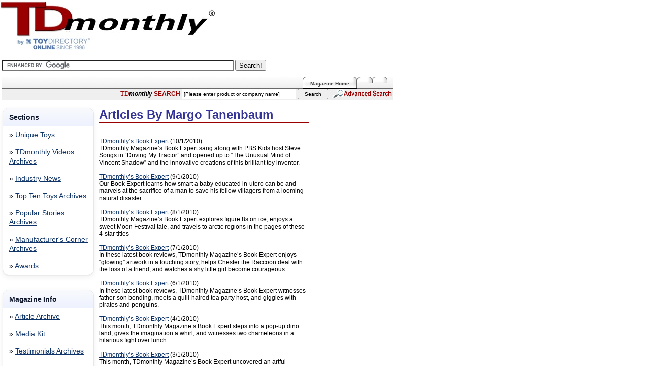

--- FILE ---
content_type: text/html
request_url: https://www.toydirectory.com/monthly/articlesByAuthor.asp?id=268
body_size: 15672
content:
<!--SELECT au_name, au_id FROM CMS_Authors WHERE au_id=268--><!--SELECT  ar_iss_id, ar_id, ar_title, ar_do_not_display_issue_date,  iss_date, ar_intro FROM  CMS_Articles, CMS_Issues WHERE ar_iss_id=iss_id AND ar_disabled=0 AND ar_iss_id>=15 AND ar_au_id=268ORDER BY ar_iss_id DESC-->
<html>
<head>
<meta http-equiv="Content-Language" content="en-us">
<meta http-equiv="Content-Type" content="text/html; charset=WINDOWS-1252">
<title>TDmonthly Magazine Articles by Margo Tanenbaum</title>
<link rel="shortcut icon" href="/monthly/favicon.ico">
<script type="text/javascript" src="/__utm.js"></script>
<link href="fonts.css" rel="stylesheet" type="text/css">
<script language="JavaScript" type="text/JavaScript">
<!--
function MM_jumpMenu(targ,selObj,restore){ //v3.0
  eval(targ+".location='"+selObj.options[selObj.selectedIndex].value+"'");
  if (restore) selObj.selectedIndex=0;
}
//-->
</script>
</head>

<body bgcolor="#FFFFFF" text="#000000" link="#FF970B" vlink="#FF970B" topmargin="0">
<!--<!DOCTYPE HTML PUBLIC "-//W3C//DTD HTML 4.0 Transitional//EN">
<html>
<head>
<script data-ad-client="ca-pub-9674514964963492" async src="https://pagead2.googlesyndication.com/pagead/js/adsbygoogle.js"></script>
<title>Under Maintenance</title>
<meta http-equiv="REFRESH" content="0;url=https://www.toydirectory.com/monthly/maintenancemessage.asp"></HEAD>
<BODY>

</BODY>
</HTML>-->

<script>
  (function(i,s,o,g,r,a,m){i['GoogleAnalyticsObject']=r;i[r]=i[r]||function(){
  (i[r].q=i[r].q||[]).push(arguments)},i[r].l=1*new Date();a=s.createElement(o),
  m=s.getElementsByTagName(o)[0];a.async=1;a.src=g;m.parentNode.insertBefore(a,m)
  })(window,document,'script','//www.google-analytics.com/analytics.js','ga');

  ga('create', 'UA-9669750-1', 'auto');
  ga('send', 'pageview');

</script>
<meta name="viewport" content="width=device-width, initial-scale=1">


<script type='text/javascript'>
var googletag = googletag || {};
googletag.cmd = googletag.cmd || [];
(function() {
var gads = document.createElement('script');
gads.async = true;
gads.type = 'text/javascript';
var useSSL = 'https:' == document.location.protocol;
gads.src = (useSSL ? 'https:' : 'http:') + 
'//www.googletagservices.com/tag/js/gpt.js';
var node = document.getElementsByTagName('script')[0];
node.parentNode.insertBefore(gads, node);
})();
</script>

<script type='text/javascript'>
googletag.cmd.push(function() {
googletag.defineSlot('/14649570/Sky_Ad', [160, 600], 'div-gpt-ad-1360910286908-0').addService(googletag.pubads());
googletag.pubads().enableSingleRequest();
googletag.enableServices();
});
</script>



<table width="78%" border="0" cellspacing="0" cellpadding="0">
  <tr><td colspan="3">
  
  </td></tr>
  <tr>
    <td><a title="TDmonthly Magazine" href="https://www.toydirectory.com/monthly/"><img src="https://www.toydirectory.com/monthly/images/tdm-by-td2009.gif"    alt="TDmonthly Magazine!" border="0"></a></td>

	
	<td width="15%">
	

	
<br />
  
<!--
<div style="margin: 10px 0 3px 50px;"> 
<a href="https://www.toydirectory.com/listingformintl.htm"><img src="https://www.toydirectory.com/monthly/intformbutton.jpg" border="0" alt="intl_help" /></a> 
</div>  -->

<!--<div style="margin: 10px 0 3px 20px;"> 
<a href="https://www.toydirectory.com/monthly/groupbuying/groupbuyingtoys.asp"><img src="https://www.toydirectory.com/monthly/groupbuying/group_buy_ad.jpg" border="0" alt="group_buy_toys" /></a> 
</div> -->
<!--
Note August 20, 2012: We are currently performing an upgrade on our ad server. Some ads and/or areas of the site, may not display correctly -->
</td>
<!-- Images inserted here will appear at the VERY TOP of the page, above the header image/tables -->
<!--<a href="https://www.toydirectory.com/monthly/article.asp?id=4162"><img src="https://www.toydirectory.com/monthly/images/tdlive.jpg" border="0" alt="TDlive!" /></a> -->
</td>

 <!--
<div style="margin-top: 10px;"><a title="Toy Fair 2016 Highlights" href="https://www.toydirectory.com/monthly/article.asp?id=5866"><font face="arial" size="4">2016 New York Toy Fair Photos & Videos</font></a></div>
<br /><br />
-->
</td>
 
	
	
	
	<!--<a title="Toy Fair 2009 Highlights" href="/monthly/toyfair09/"><img src="/monthly/images/tdtf09-coverage.jpg" alt="Toy Fair 2009 Highlights" title="Click here for Toy Fair 2009 Highlights" border="0" style="vertical-align: bottom" /></a> -->
	
	


<!--<a title="Charitable Kid Contest" href="https://www.toydirectory.com/monthly/charitablekidcontest/" ><img src="https://www.toydirectory.com/monthly/charitablekidcontest/ckc-icon2.jpg" border="0"></a>&nbsp;&nbsp;-->
<img src="images/spacer.gif" width="10%" height="1">


</td></tr></table>
</div>
</td>
  </tr>
</table>
<!--Inset image here for sponsor header underneath TDmlogo -->


<!--

<script async src="//pagead2.googlesyndication.com/pagead/js/adsbygoogle.js"></script>
<!-- TDmonthly article top banner  
<ins class="adsbygoogle"
     style="display:inline-block;width:765px;height:150px"
     data-ad-client="ca-pub-9674514964963492"
     data-ad-slot="4262807792"></ins>
<script>
(adsbygoogle = window.adsbygoogle || []).push({});
</script>

 -->
 
<table><tr> <td valign="top">
      <div style="text-align: left; margin: 10px 10px 0 0;">
        <!--<a title="ToyDirectory.com, Inc." href="https://www.toydirectory.com/"><img alt="ToyDirectory.com, Inc." src="https://www.toydirectory.com/monthly/images/SERVICE-OF-TOYDIRECTORY.gif" width="140" height="25" style="border: 0; align: center"></a> <img src="https://www.toydirectory.com/monthly/images/spacer.gif" width="140" height="25" />-->
       <!-- 2021 feb 18 <div style="margin: 3px 0 3px 0;"> <a title="Inquiry Basket" href="https://www.toydirectory.com/monthly/inquiry/basket.asp"><img src="https://www.toydirectory.com/monthly/images/inquiry_icon.gif" alt="Inquiry Basket Icon" title="Inquiry Basket" border="0" style="vertical-align: bottom" /></a> <a title="Inquiry Basket" href="https://www.toydirectory.com/monthly/inquiry/basket.asp">Inquiry Basket</a> <a title="Inquiry Basket FAQ" href="https://www.toydirectory.com/monthly/inquirybasket.asp"></a> </div> -->
       
	 
      </div>
    </td></tr><tr><td>
	<!--
<font face="arial" size="1">Sponsored by:</font>
<br>
<a href="https://toyfestwest.com/" target="_blank"><img src="https://www.toydirectory.com/ads/BannerAd-Revision.jpg" alt="https://toyfestwest.com/" border="0">  </a>

>-->
<form action="https://www.google.com" id="cse-search-box">
  <div>
    <input type="hidden" name="cx" value="partner-pub-9674514964963492:9454398997" />
    <input type="hidden" name="ie" value="UTF-8" />
    <input type="text" name="q" size="55" />
    <input type="submit" name="sa" value="Search!" />
  </div>
</form>

<script type="text/javascript" src="https://www.google.com/coop/cse/brand?form=cse-search-box&amp;lang=en"></script>


	<div align="left"><span class="issuedate"></span></div>

<!--<font face="arial" size="1">To sponsor, call 424-272-6854</font><br />


<br>
<a href="https://www.toydirectory.com/DirectoryListing/LitiHolographics" target="_blank"><img src="https://www.toydirectory.com/ads/BannerAd-Revision.jpg" alt="" border="0"></a></td><font face="Verdana, Arial, Helvetica, sans-serif"><br><small>For 7% off Holograms, mention ToyDirectory.</small></font></font></font></font></small>
<br><br>-->
</div>
<!--<div style="text-align: left; font color=#6699FF; margin: 0 0 0 10px;"><strong> Pardon us! Our site is undergoing annual maintenance this month, which may cause certain pages to load slowly. </strong></div>
<br /> -->

<form method="get" name="simple" action="https://www.toydirectory.com/MONTHLY/comprehensive_products_search_results.asp" style="margin-bottom: 1px;">
<table width="770" border="0" cellspacing="0" cellpadding="0">
  <tr> 
    <td colspan="3">
      <div id="topnavigation">
        <ul>
		<li style="border-bottom: solid 1px #000000"><a href="/monthly/industrynews.asp" title="TDmonthly "></a></li>
    <!--    <li style="border-bottom: solid 1px #000000"><a href="/monthly/reviews.asp" title="TDmonthly Reviews">Reviews</a></li>  -->
    <!--    <li style="border-bottom: solid 1px #000000"><a href="/monthly/hgg/" title="TDmonthly Gift Guide">Gift Guide</a></li>  -->
        <!--<li style="border-bottom: solid 1px #000000"><a href="/monthly/toyshow/" title="TDmonthly ToyShow Preview">ToyShow Preview</a></li>-->
		 <!--  <li><a href="/monthly/recall.asp" title="TDmonthly "></a></li>  -->
		<li style="border-bottom: solid 1px #000000"><a href="/monthly/toyshow/" title="TDmonthly "></a></li>
        <li style="border-bottom: solid 1px #000000"><a href="/monthly/" title="TDmonthly Magazine">Magazine Home</a></li>
        </ul>
      </div>
    </td>
  </tr>
  <tr valign="middle">
    <td class="issuedate" style="background-color: #efefef; padding: 5px; height: 10px; text-align: left;">
       
    </td>
    <td align="right" bgcolor="#efefef">
        
           <input type="hidden" name="searchtype" value="both" /><input type="hidden" name="formType" value="basic" />
        <font face="Arial Black" color="#990000" size="2">TD</font><strong><em>monthly </em><font face="Arial, Helvetica, sans-serif" color="#990000">SEARCH</font></strong> 
        <input type="text" name="keyword"  value="[Please enter product or company name]" onFocus="if (value='[Please enter product or company name]') {value=''}" onBlur="if (value=='') {value='[Please enter product or company name]'}" size="35" style="height: 20px; font-size: 10px;" />
          <input type="submit" name="Submit1" value="Search" style="height: 20px; width: 60px; font-size: 10px;" />
        
      
    </td>
      <td width="125" style="background-color: #efefef; padding: 1px; text-align: right;"><a href="https://www.toydirectory.com/MONTHLY/comprehensive_products_search.asp"><img border="0" src="https://www.toydirectory.com/MONTHLY/images/AdvSearch.gif"></a></td>
  </tr>
</table></form> 
<br>
<table width="770" border="0" cellspacing="0" cellpadding="0">
  <tr> 
    <td width="120">
<!-- <style type="text/css">
#navHead{
width:120px;
postion:relative;
top:0px;
margin-left:2px;
text-align:left;
display:block;
overflow:hidden;
}

ul.headeritems{
  list-style-type: none;
  padding: 0;
  margin: 0;
}


ul.headerBG{



}


li.headeritems{
font-family:Verdana;
font-size:11px;
color:#000;
background-color:#FFFFFF;
padding: 8px 0 9px 4px;
font-weight:bold;
/*display:inline-block;*/
vertical-align: bottom;
}

/*
li.headerSections{
background-image:url('sectionHeads2.jpg');

}
li.headerMagInfo{
background-image:url('sectionHeads2.jpg');

}
li.headerResources{
font-size:10px;
background-image:url('sectionHeads2.jpg');
}
*/

ul.linkitems{
  list-style-type: none;
  padding: 0px;
  margin: 0;
}

li.linkitems{
/*
background-image:url('menuBG.jpg');
background-repeat:no-repeat;
*/
font-family:Verdana;
font-size:10px;
color:#000;
text-indent: -1em;
padding: 6px 0 6px 22px;

vertical-align: bottom;
}

li.borders{
/* border-bottom:1px dotted #BFBFBF; */
/* border-bottom:1px solid #F1F1F1; */

   border-right:1px solid #696969;
   border-left:1px solid #696969;
   border-top:1px solid #696969;
}



li.borders2{
/* border-bottom:1px dotted #BFBFBF; */
/* border-bottom:1px solid #F1F1F1; */
   border-top:1px solid #696969;
   border-bottom:1px solid #696969;
   border-right:1px solid #696969;
   border-left:1px solid #696969;
}


a.linkmenu:link{ color:#000; text-decoration:none; }
a.linkmenu:active{ color:#000; text-decoration:none;}
a.linkmenu:visited{ color:#000; text-decoration:none; }
a.linkmenu:hover{ color:#276BE8; text-decoration:none;}


a.linkmenu{
color:#000;
text-decoration:none;
font-family:Verdana;
font-size:10px;
letter-spacing:-1px;
}


</style> -->


<style type="text/css">
/* ---------- BASE / CONTAINER ---------- */
#navHead{
  width:180px;               /* keep your 120px rail */
  position:relative;         /* fixed typo */
  top:0;
  margin-left:2px;
  text-align:left;
  display:block;
  overflow:visible;
  font-family: ui-sans-serif, system-ui, -apple-system, "Segoe UI", Roboto, Arial, sans-serif;
  -webkit-font-smoothing: antialiased;
  -moz-osx-font-smoothing: grayscale;
}

/* keep it sticky on tall pages (desktop) */
@media (min-width:1080px){
  #navHead{ position: sticky; top: 10px; }
}

/* ---------- LIST RESET ---------- */
ul.headeritems, ul.linkitems{ list-style:none; padding:0; margin:0 0 14px 0; }

/* ---------- CARD WRAPPER ---------- */
ul.headeritems.headerBG{
  background:#fff;
  border:1px solid #e5e7eb;
  border-radius:12px;
  box-shadow:0 1px 2px rgba(16,24,40,.06), 0 4px 12px rgba(16,24,40,.06);
  overflow:hidden;
}

/* ---------- SECTION TITLES ---------- */
li.headeritems{
  font-weight:800;
  font-size:0.9rem;
  color:#0f172a;
  padding:10px 10px 9px 12px;
  background:linear-gradient(180deg,#f8fafc,#eef2ff);
  border-bottom:1px solid #e5e7eb;
  letter-spacing:-0.2px;
}

/* ---------- LINKS ROWS ---------- */
li.linkitems{
  font-size:0.85rem;
  color:#111827;
  padding:8px 10px 8px 12px;     /* no extra left offset â€” weâ€™re removing the pseudo chevron */
  line-height:1.35;
  position:relative;
  cursor:pointer;
  border-top:1px solid #f1f5f9;
}

/* REMOVE the CSS chevron so you don't double up with your literal &#187; */
li.linkitems::before{ content:none; }

/* Hover state */
li.linkitems:hover{ background:#f8fafc; }

/* Neutralize legacy border helpers */
li.borders, li.borders2{ border:none !important; }

/* ---------- LINKS ---------- */
a.linkmenu{
  display:inline;          /* donâ€™t force block */
  word-break: break-word;  /* break long words if needed */
  white-space: normal;     /* allow natural wrapping */
}

a.linkmenu:hover{ text-decoration:underline; }
a.linkmenu:visited{ color:#5b76d8; }
a.linkmenu:active{ color:#1d4ed8; }
a.linkmenu:focus-visible{ outline:2px solid #93c5fd; outline-offset:2px; border-radius:6px; }

/* Ad */
.adsbygoogle{ margin-top:10px; border-radius:12px; overflow:hidden; }

</style>


<div id="navHead">
<ul class="headeritems headerBG">
<li class="headeritems headerSections">Sections</li>
	<li class="linkitems borders">&#187; <a class="linkmenu" href="https://www.toydirectory.com/monthly/newtoys/allnewtoys.asp">Unique Toys  </a></li>
	<li class="linkitems borders">&#187; <a class="linkmenu" href="https://www.toydirectory.com/monthly/newtoys/videos.asp">TDmonthly Videos Archives</a></li>
	<li class="linkitems borders">&#187; <a class="linkmenu" href="https://www.toydirectory.com/monthly/industrynews.asp"> Industry News  </a></li> 
	<!--<li class="linkitems borders">&#187; <a class="linkmenu" href="https://www.toydirectory.com/monthly/article_section.asp?id=218">TDmonthly Experts</a></li>  -->
	<li class="linkitems borders">&#187; <a class="linkmenu" href="https://www.toydirectory.com/monthly/article_section.asp?id=84">Top Ten Toys Archives</a></li>
	<!--<li class="linkitems borders">&#187; <a class="linkmenu" href="https://www.toydirectory.com/monthly/RetailingTips/">Retailing Tips</a></li> -->
	<!--<li class="linkitems borders">&#187; <a class="linkmenu" href="https://www.toydirectory.com/monthly/article_section.asp?id=219">Shop Talk</a></li>-->
	<li class="linkitems borders">&#187; <a class="linkmenu" href="https://www.toydirectory.com/monthly/top_articles.asp">Popular Stories Archives</a></li>
	<!--<li class="linkitems borders">&#187; <a class="linkmenu" href="https://www.toydirectory.com/monthly/section_toy_buzz.asp">The Toy Buzz</a></li>-->
	<li class="linkitems borders">&#187; <a class="linkmenu" href="https://www.toydirectory.com/monthly/article_section.asp?id=210">Manufacturer's Corner Archives</a></li>
	<li class="linkitems borders2">&#187; <a class="linkmenu" href="https://www.toydirectory.com/monthly/Industry_awards.asp">Awards</a></li>

</ul>
<br />
<ul class="headeritems headerBG">
<li class="headeritems headerMagInfo">Magazine Info</li>
	<li class="linkitems borders">&#187; <a class="linkmenu" href="https://www.toydirectory.com/monthly/online_archive.asp">Article Archive</a></li>
	<!--<li class="linkitems borders">&#187; <a class="linkmenu" href="https://www.toydirectory.com/monthly/previous_issues.asp">Past Issues</a></li> -->
	<li class="linkitems borders">&#187; <a class="linkmenu" href="https://www.toydirectory.com/monthly/mediakit.asp">Media Kit</a></li>
<!--	<li class="linkitems borders">&#187; <a class="linkmenu" href="https://www.toydirectory.com/monthly/PressRelease.asp">Press Releases</a></li>  -->
	<li class="linkitems borders">&#187; <a class="linkmenu" href="https://www.toydirectory.com/monthly/article.asp?id=2394">Testimonials Archives</a></li>
	<li class="linkitems borders">&#187; <a class="linkmenu" href="https://www.toydirectory.com/AboutUs/AboutUs.htm">About Us  </a></li>
	<li class="linkitems borders2">&#187; <a class="linkmenu" href="https://www.toydirectory.com/monthly/mediakit.asp#contact">Contact Us  </a></li>

</ul>
<br />
<ul class="headeritems headerBG">
<li class="headeritems headerResources">Industry Resources Archives</li>
	<li class="linkitems borders">&#187; <a class="linkmenu" href="https://www.toydirectory.com/monthly/recall.asp">Toy Recalls Archives</a></li> 
		<li class="linkitems borders">&#187; <a class="linkmenu" href="https://www.toydirectory.com/events.asp">Events and Trade Shows  </a></li>
	<li class="linkitems borders">&#187; <a class="linkmenu" href="https://www.toydirectory.com/monthly/toy-lead-safety.asp">Lead and Toy Safety</a></li>
	<li class="linkitems borders">&#187; <a class="linkmenu" href="https://www.toydirectory.com/monthly/howcanwehelp.asp">Manufacturers</a></li>
	<li class="linkitems borders">&#187; <a class="linkmenu" href="https://www.toydirectory.com/monthly/retailerservices.asp">Retailers</a></li>
	<li class="linkitems borders2">&#187; <a class="linkmenu" href="https://www.toydirectory.com/monthly/join/">Request Information</a></li>

</ul>

</div>
<BR>
<script async src="//pagead2.googlesyndication.com/pagead/js/adsbygoogle.js"></script>
<!-- tdmonthly article below left Navbar -->
<ins class="adsbygoogle"
     style="display:inline-block;width:120px;height:600px"
     data-ad-client="ca-pub-9674514964963492"
     data-ad-slot="9052934198"></ins>
<script>
(adsbygoogle = window.adsbygoogle || []).push({});
</script>
<!--NEW AD SERVER CODE -->

<div class="sponsorcube">
 <!--<small>To sponsor, call 424-272-6854</small><br /> -->
  <!--<small>Advertisement:</small><br />-->
</div>

<!-- safari browser hack written by MM 5/1/12

<a href='https://myplush.com/ads/adclick.php?bannerid=966&zoneid=251&source=&dest=https://www.safariltd.com/' target='_blank'><img src='https://myplush.com/ads/adview.php?what=zone:251&n=a0124ea2&timestamp=1768792803' border='0' alt='' width='123' ></a>
-->

<!-- permalink sponsor hack by MM 8/16/12 -->

<!-- <a href='https://www.fractiles.com/retailerinfo.html' target='_blank'><img src='https://www.toydirectory.com/ads/fraccubegif.gif'  border='' alt='' width='123' ></a><br> -->

<script async src="//pagead2.googlesyndication.com/pagead/js/adsbygoogle.js"></script>
<!-- tdmonthly new toys long left sky -->
<ins class="adsbygoogle"
     style="display:inline-block;width:120px;height:1200px"
     data-ad-client="ca-pub-9674514964963492"
     data-ad-slot="5192654197"></ins>
<script>
(adsbygoogle = window.adsbygoogle || []).push({});
</script>


 

<script async src="//pagead2.googlesyndication.com/pagead/js/adsbygoogle.js"></script>
<!-- tdmonthly new toys long left sky -->
<ins class="adsbygoogle"
     style="display:inline-block;width:120px;height:1200px"
     data-ad-client="ca-pub-9674514964963492"
     data-ad-slot="5192654197"></ins>
<script>
(adsbygoogle = window.adsbygoogle || []).push({});
</script>


<p><br><a href='https://www.toydirectory.com/monthly/article.asp?id=5625' target='_blank'><img src='https://www.toydirectory.com/ads/toyawardcube.jpg' border='' alt=''></a>
	<!-- original sponsor left nav text

<a href='https://myplush.com/ads/adclick.php?n=a0124ea2' target='_blank'><img src='https://myplush.com/ads/adview.php?what=zone:251&n=a0124ea2&timestamp=1768792803' border='0' alt='' width='123' ></a>
-->
<!-- Commented out for now 11-5-08
<a href="https://www.toyfairny.com"><img src="https://www.toydirectory.com/monthly/images/sponsorship/TIA-LeftNav.gif" border="0" /></a>
-->



<!--OLD SPONSORSHIP CODE -->
<!--<div class="sponsorcube">
  <small>Sponsored by:</small><br /><a href="/monthly/sponsor-click.asp" target="_blank"><img src="/monthly/images/Left-Nav-Cube-Logo.gif" border="0" alt="Sponsor Image Cube" /></a>
</div>--></td>
    <td><img src="images/spacer.gif" width="10" height="10"></td>
    <td width="460" align="left"> <span class="heading4">Articles by Margo Tanenbaum</span><br> <table width="100%" border="0" cellpadding="0" cellspacing="0" bgcolor="#990000">
        <tr> 
          <td><img src="images/spacer.gif" height="3" width="12"></td>
        </tr>
      </table>
	  <br><br>
    		   <a href="article.asp?id=4288">TDmonthly&#8217;s Book Expert</a> (10/1/2010)<br>TDmonthly Magazine&#8217;s Book Expert sang along with PBS Kids host Steve Songs in &#8220;Driving My Tractor&#8221; and opened up to &#8220;The Unusual Mind of Vincent Shadow&#8221; and the innovative creations of this brilliant toy inventor.<br><br> <a href="article.asp?id=4287">TDmonthly&#8217;s Book Expert</a> (9/1/2010)<br>Our Book Expert learns how smart a baby educated in-utero can be and marvels at the sacrifice of a man to save his fellow villagers from a looming natural disaster.<br><br> <a href="article.asp?id=4244">TDmonthly&#8217;s Book Expert</a> (8/1/2010)<br>TDmonthly Magazine&#8217;s Book Expert explores figure 8s on ice, enjoys a sweet Moon Festival tale, and travels to arctic regions in the pages of these 4-star titles<br><br> <a href="article.asp?id=4172">TDmonthly&#8217;s Book Expert</a> (7/1/2010)<br>In these latest book reviews, TDmonthly Magazine&#8217;s Book Expert enjoys &#8220;glowing&#8221; artwork in a touching story, helps Chester the Raccoon deal with the loss of a friend, and watches a shy little girl become courageous.<br><br> <a href="article.asp?id=4171">TDmonthly&#8217;s Book Expert</a> (6/1/2010)<br>In these latest book reviews, TDmonthly Magazine&#8217;s Book Expert witnesses father-son bonding, meets a quill-haired tea party host, and giggles with pirates and penguins.<br><br> <a href="article.asp?id=4098">TDmonthly&#8217;s Book Expert</a> (4/1/2010)<br>This month, TDmonthly Magazine&#8217;s Book Expert steps into a pop-up dino land, gives the imagination a whirl, and witnesses two chameleons in a hilarious fight over lunch.<br><br> <a href="article.asp?id=4050">TDmonthly&#8217;s Book Expert</a> (3/1/2010)<br>This month, TDmonthly Magazine&#8217;s Book Expert uncovered an artful guidebook for vampire fans, followed a feisty little pajama-wearing mouse to school, and saw the beauty in a folk tale about seeing through more than our eyes.<br><br> <a href="article.asp?id=4022">TDmonthly&#8217;s Book Expert</a> (2/1/2010)<br>With this batch of children&#8217;s titles, TDmonthly Magazine&#8217;s Book Expert experienced a heart-warming Christmas tale, explored things both revolutionary and evolutionary, and picked up a compelling message about the treatment of abandoned animals.<br><br> <a href="article.asp?id=3828">TDmonthly&#8217;s Book Expert</a> (9/1/2009)<br>With this batch of children&#8217;s titles, TDmonthly Magazine&#8217;s Book Expert got a thorough introduction to the art of origami and learned some fascinating facts about obscure animals. See how she liked them below.<br><br> <a href="article.asp?id=3827">TDmonthly&#8217;s Book Expert</a> (8/1/2009)<br>From the beehive to the faeries&#8217; workshop, TDmonthly Magazine&#8217;s Book Expert had no opportunity for boredom with this adventuresome and educational set of books. Read on to find out how she and her young audience liked each title.<br><br> <a href="article.asp?id=3743">TDmonthly&#8217;s Book Expert</a> (7/1/2009)<br>Sibling mice Benny and Penny made a favorable &#8212; and humorous &#8212; impression on TDmonthly Magazine&#8217;s Book Expert and the kids she read to. The reviewers also enjoyed an environmentally centered, educational board book<br><br> <a href="article.asp?id=3714">TDmonthly&#8217;s Book Expert</a> (6/1/2009)<br>This month, TDmonthly Magazine&#8217;s Book Expert followed a pirate on a search for his peg leg, watched as the whimsical kiss of a mother blew around the world, and learned that imaginary gardens can be as inspirational as the real thing.<br><br>
      </td>
    <td><img src="images/spacer.gif" width="5" height="10"></td>
    <td width="160">
      <script async src='https://pagead2.googlesyndication.com/pagead/js/adsbygoogle.js'></script><ins class='adsbygoogle'style='display:block'data-ad-format='autorelaxed'data-ad-client='ca-pub-9674514964963492'data-ad-slot='3360530128'></ins><script>(adsbygoogle = window.adsbygoogle || []).push({});</script><div align="center"><strong><font size="1"><font face="Verdana, Arial, Helvetica, sans-serif"><a href="https://www.toydirectory.com/monthly/mediakit.asp" target="_blank"></a></font></font></strong></div><p align="center"><strong><font size="1"><font face="Verdana, Arial, Helvetica, sans-serif"><a href="https://www.toydirectory.com/monthly/mediakit.asp" target="_blank">Advertise on TDmonthly</a></font></font></strong><br>
    </td>
  </tr>
</table>
<br>
<table width="770" border="0" cellpadding="0" cellspacing="1">
  <tr> 
    <td height="1"><br><br><hr width="95%" size="1"></td>
  </tr>
    <tr> 
    <td><div align="center"><!-- <p align="center">
  <a href="toyshow/" title="TDmonthly ToyShow Preview" target="_blank"><img src="images/toyshow_rotation-banner-ad_.gif" alt="TDmonthly ToyShow Preview" border="0"></a><br /><br /><br />
  <a href="/monthly/"> Magazine Home</a>&nbsp;&nbsp;
  
 <a href="toyfairpreview">ToyShow&trade; Preview &amp; Highlights</a>


  &nbsp; <a href="contact.asp">Contact TDmonthly</a>&nbsp; <a href="front_tst.asp"></a><a href="ToyGallery.asp">Toy Gallery</a>
  &nbsp; <a href="advertise.asp">Advertise Here</a>&nbsp; <br />
  <a href="mediakit.asp#editorial">Editorial Calendar</a>
  &nbsp; <a href="../../events.htm">Events &amp; Trade Shows</a>
  &nbsp; <a href="mediakit.asp">Media Kit</a> 
  &nbsp; <a href="join/">Request Product Information</a>
  &nbsp; <a href="https://www.playzak.com/">PlayZak&trade;</a><br /><br />
  <a href="../../index.htm">Look up Manufacturers at ToyDirectory.com&reg;</a><br /><br />
  <a href="comprehensive_products_search.asp">Search</a><br /><br />
  <a href="https://www.toydirectory.com/monthly/tdmonthly_esubscription1.asp">Subscribe - TDmonthly e-Newsletter</a><br /><br />
  <span class="bio"><a href="terms.asp">Disclaimer</a>&nbsp; <a href="privacy.asp">Privacy Policy</a>&nbsp;
  <a href="career.asp">Career Opportunities</a>&nbsp; <a href="mailto:feedback@toydirectory.com">Feedback</a><br />
  Use of this site constitutes acceptance of our <a href="terms.asp">Terms of Use</a>.<br />
  Copyright &copy; 2008 TDmonthly&trade;, a division of <a href="https://www.toydirectory.com">ToyDirectory.com&reg;, 
  Inc.</a><br />
  </span>
 </p> -->
 <!-- NOTE: The relative links weren't working for pages in subfolders...I made the links hard links bad  practice but not sure how to fix it 3-18-08 JW -->
 <!-- commented out by Michael 4-5-12
 
 <p align="center">
  <a href="https://www.toydirectory.com/monthly/toyshow/" title="TDmonthly ToyShow Preview" target="_blank"><img src="https://www.toydirectory.com/monthly/images/toyshow_rotation-banner-ad_.gif" alt="TDmonthly ToyShow Preview" border="0"></a><br /><br /><br />
  
  -->
  
 <form action="https://www.google.com" id="cse-search-box">
  <div>
    <input type="hidden" name="cx" value="partner-pub-9674514964963492:7977665795" />
    <input type="hidden" name="ie" value="UTF-8" />
    <input type="text" name="q" size="55" />
    <input type="submit" name="sa" value="Search" />
  </div>
</form>

<script type="text/javascript" src="https://www.google.com/coop/cse/brand?form=cse-search-box&amp;lang=en"></script>
 
<center>
 
 <a href="/monthly/"> Magazine Home</a>&nbsp;&nbsp;
  
 <!--<a href="https://www.toydirectory.com/monthly/toyshow/">ToyShow&trade; Preview &amp; Highlights</a>-->
 <a href="https://www.toydirectory.com/monthly/toyshow/"></a>


  &nbsp; <a href="https://www.toydirectory.com/monthly/contact.asp">Contact TDmonthly</a>
  <!--&nbsp; <a href="https://www.toydirectory.com/monthly/ToyGallery.asp">Toy Gallery</a> -->
  &nbsp; <a href="https://www.toydirectory.com/monthly/advertise.asp">Advertise Here</a>&nbsp; <br />
  <a href="https://www.toydirectory.com/monthly/mediakit.asp#editorial">Editorial Calendar</a>
  &nbsp; <a href="https://www.toydirectory.com/events.htm">Events &amp; Trade Shows</a>
  &nbsp; <a href="https://www.toydirectory.com/monthly/mediakit.asp">Media Kit</a> 
  &nbsp; <a href="https://www.toydirectory.com/monthly/join/">Request Product Information</a>
  &nbsp; <a href="https://www.playzak.com/">PlayZak&reg;</a><br /><br />
  <a href="https://www.toydirectory.com/">Look up Manufacturers at ToyDirectory.com&reg;</a><br /><br />
 <!-- <a href="https://www.toydirectory.com/monthly/comprehensive_products_search.asp">Search</a><br /><br /> -->
 <!-- <a href="https://www.toydirectory.com/monthly/tdmonthly_esubscription1.asp">Subscribe - TDmonthly e-Newsletter</a><br /><br /> -->
  <span class="bio"><a href="https://www.toydirectory.com/monthly/terms.asp">Disclaimer</a>&nbsp; <a href="https://www.toydirectory.com/monthly/privacy.asp">Privacy Policy</a>&nbsp;
  <a href="https://www.toydirectory.com/monthly/career.asp">Career Opportunities</a>&nbsp; <a href="mailto:emailtoydirectory@gmail.com">Feedback</a><br />
  Use of this site constitutes acceptance of our <a href="https://www.toydirectory.com/monthly/terms.asp">Terms of Use</a>.<br />
  Copyright &copy; 2026 TDmonthly&reg;, a division of <a href="https://www.toydirectory.com">TOYDIRECTORY.com&reg;, 
  Inc.</a><br />
  </span>
 </p></div></td>
  </tr>
</table>

</body>
</html>

--- FILE ---
content_type: text/html; charset=utf-8
request_url: https://www.google.com/recaptcha/api2/aframe
body_size: 119
content:
<!DOCTYPE HTML><html><head><meta http-equiv="content-type" content="text/html; charset=UTF-8"></head><body><script nonce="yLWZA2G7bDRhzqdqh4LM3Q">/** Anti-fraud and anti-abuse applications only. See google.com/recaptcha */ try{var clients={'sodar':'https://pagead2.googlesyndication.com/pagead/sodar?'};window.addEventListener("message",function(a){try{if(a.source===window.parent){var b=JSON.parse(a.data);var c=clients[b['id']];if(c){var d=document.createElement('img');d.src=c+b['params']+'&rc='+(localStorage.getItem("rc::a")?sessionStorage.getItem("rc::b"):"");window.document.body.appendChild(d);sessionStorage.setItem("rc::e",parseInt(sessionStorage.getItem("rc::e")||0)+1);localStorage.setItem("rc::h",'1768821606138');}}}catch(b){}});window.parent.postMessage("_grecaptcha_ready", "*");}catch(b){}</script></body></html>